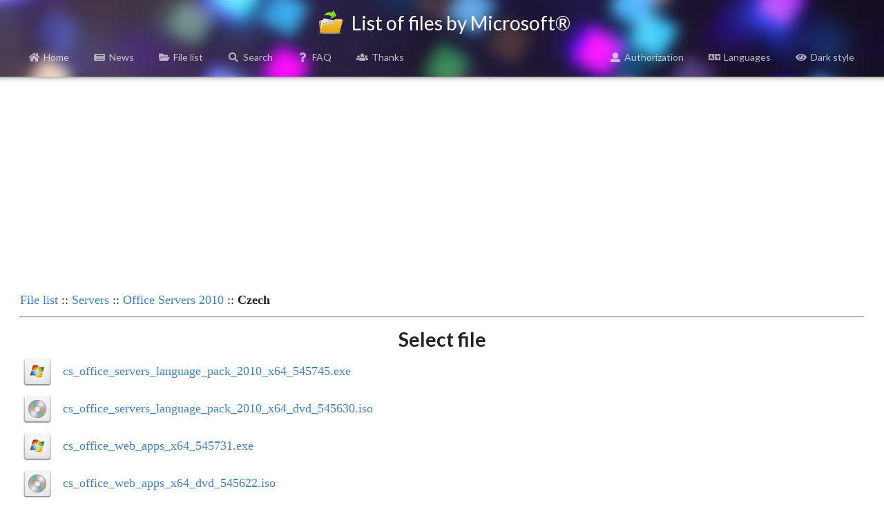

--- FILE ---
content_type: text/html; charset=UTF-8
request_url: https://files.rg-adguard.net/files/fe08540b-d37a-2be9-4d5d-6fa1160451db
body_size: 2582
content:
<head>
    <title>Office Servers 2010 :: Czech :: Select file :: List of files by Microsoft®</title>
    <base href="/">
    <meta name="description" content="The file list from Microsoft Corporation. You will find a hash sum of files (MD5, SHA-1, SHA-256 and SHA-512) and also the actual size of files in this list. Select file :: Office Servers 2010 :: Czech">
    <meta name="keywords" content="Listing files, MD5, SHA-1, SHA-256, SHA-512, Office Servers 2010, Czech" />
    <meta property="og:title" content="Office Servers 2010 :: Czech :: Select file :: List of files by Microsoft®">
    <meta property="og:description" content="The file list from Microsoft Corporation. You will find a hash sum of files (MD5, SHA-1, SHA-256 and SHA-512) and also the actual size of files in this list. Select file :: Office Servers 2010 :: Czech">
    <meta property="og:image" content="/template/logo/logo_meta.png">
    <meta property="og:image:secure_url" content="/template/logo/logo_meta.png">
    <meta property="og:url" content="https://files.rg-adguard.net/files/fe08540b-d37a-2be9-4d5d-6fa1160451db">
    <meta property="og:type" content="website">
    <meta name="viewport" content="width=device-width">
    <meta name="twitter:title" content="Office Servers 2010 :: Czech :: Select file :: List of files by Microsoft®">
    <meta name="twitter:description" content="The file list from Microsoft Corporation. You will find a hash sum of files (MD5, SHA-1, SHA-256 and SHA-512) and also the actual size of files in this list. Select file :: Office Servers 2010 :: Czech">
    <meta name="twitter:image" content="/template/logo/logo_meta.png">
    <meta name="twitter:card" content="summary_large_image">
    <meta name="robots" content="all">
    <link rel="canonical" href="https://files.rg-adguard.net/files/fe08540b-d37a-2be9-4d5d-6fa1160451db" />
    <link rel="prev" href="https://files.rg-adguard.net/language/" />
    <link rel="stylesheet" href="../styles/default/jsdelivr/semantic.min.css">
    <link href="../styles/default/css/main.css?v=202301291437" rel="stylesheet">
    <script src="../styles/default/jsdelivr/jquery.min.js"></script>
    <script src="../styles/default/jsdelivr/semantic.min.js"></script>
    <script async src="https://pagead2.googlesyndication.com/pagead/js/adsbygoogle.js?client=ca-pub-7426844697713322" crossorigin="anonymous"></script>
    <script>
        function openLanguageSelector() {
            $('.ui.modal.select-language').modal('show');
            $('.ui.sidebar').sidebar('hide');
        }
        function openLogin() {
            $('.ui.modal.login').modal('show');
            $('.ui.sidebar').sidebar('hide');
        }
        function sidebar() {
            $('.ui.sidebar').sidebar('setting', 'transition', 'overlay');
            $('.ui.sidebar').sidebar('setting', 'mobileTransition', 'overlay');
            $('.ui.sidebar').sidebar('toggle');
        }
    </script>
</head>
<body>
<div class="ui sidebar inverted vertical menu">
    <div class="ui container">
        <a class="item" href="../"><i class="home icon"></i>Home</a>
        <a class="item" href="../news"><i class="newspaper icon"></i>News</a>
		<a class="item" href="../category"><i class="folder open icon"></i>File list</a>
		<a class="item" href="../search"><i class="search icon"></i>Search</a>
		<a class="item" href="../faq"><i class="question icon"></i>FAQ</a>
		<a class="item" href="../thanks"><i class="users icon"></i>Thanks</a>
		
		<hr></hr>
		<a class="item" href="../auth"><i class="user icon"></i>Authorization</a>
		<a class="item" onClick="openLanguageSelector();"><i class="language icon"></i>Languages</a>
		<a class="item" href="?dark=1"><i class="eye icon"></i>Dark style</a>
		
    </div>
</div>
<div class="page-header">
	<div class="ui title container">
		<h1>
			<img src="../styles/default/img/logo.png" class="logo" alt=""> List of files by Microsoft®
		</h1>
	</div>
	<div class="ui normal mini modal select-language">
        <div class="header">
            Select language
        </div>
        <div class="content">
            <p><a href="?lang=en-us"><i class="us flag"></i>English</a></p><p><a href="?lang=fr-fr"><i class="fr flag"></i>French</a></p><p><a href="?lang=ko-kr"><i class="kr flag"></i>한국어</a></p><p><a href="?lang=ru-ru"><i class="ru flag"></i>Русский</a></p><p><a href="?lang=zh-cn"><i class="cn flag"></i>中文（简体）</a></p>
        </div>
        <div class="actions">
            <div class="ui ok button">
                <i class="close icon"></i>
                Cancel
            </div>
        </div>
    </div>
	<div class="ui one column grid page-header-menu">
		<div class="ui attached secondary inverted menu computer only column">
			<div class="ui container">
				<a class="item" href="../"><i class="home icon"></i>Home</a>
				<a class="item" href="../news"><i class="newspaper icon"></i>News</a>
				<a class="item" href="../category"><i class="folder open icon"></i>File list</a>
				<a class="item" href="../search"><i class="search icon"></i>Search</a>
				<a class="item" href="../faq"><i class="question icon"></i>FAQ</a>
				<a class="item" href="../thanks"><i class="users icon"></i>Thanks</a>
				
				<div class="right menu">
				    <a class="item" href="../auth"><i class="user icon"></i>Authorization</a>
					<a class="item" onClick="openLanguageSelector();"><i class="language icon"></i>Languages</a>
					<a class="item" href="?dark=1"><i class="eye icon"></i>Dark style</a>
				</div>
			</div>
		</div>
		<div class="ui attached secondary inverted menu mobile tablet only column">
            <div class="ui container">
                <a class="item" onClick="sidebar();"><i class="bars icon"></i>Menu</a>
            </div>
        </div>
		<div class="shadow"></div>
	</div>
</div>
<div class="info">
<p align="center"><script async src="https://pagead2.googlesyndication.com/pagead/js/adsbygoogle.js?client=ca-pub-7426844697713322"
     crossorigin="anonymous"></script>
<!-- rg-adguard.net:D_Content_1_g -->
<ins class="adsbygoogle"
     style="display:block"
     data-ad-client="ca-pub-7426844697713322"
     data-ad-slot="6664526097"
     data-ad-format="auto"
     data-full-width-responsive="true"></ins>
<script>
     (adsbygoogle = window.adsbygoogle || []).push({});
</script></p>
</div>
<table class="info"><tr><td class="desc" align="left" colspan="2"><a href="https://files.rg-adguard.net/category">File list</a> :: <a href="https://files.rg-adguard.net/version/3eee18e2-eafd-138e-7f9e-4256c24fab64">Servers</a> :: <a href="https://files.rg-adguard.net/language/cf8e21d3-8a8e-3b35-e819-41d714dbb977">Office Servers 2010</a> :: <b>Czech</b></td></tr><tr><td class="desc" align="center" colspan="2"><hr></td></tr><tr><td colspan="2"><h1 align="center">Select file</h1></td></tr><tr><td class="img"><a href="https://files.rg-adguard.net/file/46f21aae-490c-9014-8cad-eb253166b671"><img src="https://files.rg-adguard.net/styles/default/img/exe.png" /></a></td><td class="desc">  <a href="https://files.rg-adguard.net/file/46f21aae-490c-9014-8cad-eb253166b671">cs_office_servers_language_pack_2010_x64_545745.exe</a></td></tr><tr><td class="img"><a href="https://files.rg-adguard.net/file/38e3ad3c-f0fe-5340-6542-5a7277926e4e"><img src="https://files.rg-adguard.net/styles/default/img/iso.png" /></a></td><td class="desc">  <a href="https://files.rg-adguard.net/file/38e3ad3c-f0fe-5340-6542-5a7277926e4e">cs_office_servers_language_pack_2010_x64_dvd_545630.iso</a></td></tr><tr><td class="img"><a href="https://files.rg-adguard.net/file/7c19e450-cd6d-5da4-68d4-2482711f80e3"><img src="https://files.rg-adguard.net/styles/default/img/exe.png" /></a></td><td class="desc">  <a href="https://files.rg-adguard.net/file/7c19e450-cd6d-5da4-68d4-2482711f80e3">cs_office_web_apps_x64_545731.exe</a></td></tr><tr><td class="img"><a href="https://files.rg-adguard.net/file/00e26eae-c566-1ca2-7962-991000ff6319"><img src="https://files.rg-adguard.net/styles/default/img/iso.png" /></a></td><td class="desc">  <a href="https://files.rg-adguard.net/file/00e26eae-c566-1ca2-7962-991000ff6319">cs_office_web_apps_x64_dvd_545622.iso</a></td></tr>
<script>
    $(document).ready(function(){
        $('body').on('click','.like',function(){    
            var id = $(this).attr('id');        
            $.ajax({        
                type: "GET",
                url: "https://files.rg-adguard.net/cart/add/" + id + "_file",
                cache: false,
                success: function(){            
                    $('#'+id).html('OK').addClass('unlike').removeClass('like');
                }       
            });
        })
    });
</script>
</table>    <div class="footer">
        <div class="ui divider"></div>
        <p align="center"><i>All rights reserved Microsoft Corporation. This service provides only information on files &reg; 1985-2026 | Website is translated: <a href="https://twitter.com/rgadguard">@rgadguard</a>.
        </i></p>
        <!-- Yandex.Metrika counter -->
<script type="text/javascript" >
   (function(m,e,t,r,i,k,a){m[i]=m[i]||function(){(m[i].a=m[i].a||[]).push(arguments)};
   m[i].l=1*new Date();k=e.createElement(t),a=e.getElementsByTagName(t)[0],k.async=1,k.src=r,a.parentNode.insertBefore(k,a)})
   (window, document, "script", "https://mc.yandex.ru/metrika/tag.js", "ym");

   ym(33969180, "init", {
        clickmap:true,
        trackLinks:true,
        accurateTrackBounce:true,
        trackHash:true
   });
</script>
<noscript><div><img src="https://mc.yandex.ru/watch/33969180" style="position:absolute; left:-9999px;" alt="" /></div></noscript>
<!-- /Yandex.Metrika counter -->
    </div>
</body>

--- FILE ---
content_type: text/html; charset=utf-8
request_url: https://www.google.com/recaptcha/api2/aframe
body_size: 265
content:
<!DOCTYPE HTML><html><head><meta http-equiv="content-type" content="text/html; charset=UTF-8"></head><body><script nonce="hn2p8LEH4GpRCpc4ebTrSg">/** Anti-fraud and anti-abuse applications only. See google.com/recaptcha */ try{var clients={'sodar':'https://pagead2.googlesyndication.com/pagead/sodar?'};window.addEventListener("message",function(a){try{if(a.source===window.parent){var b=JSON.parse(a.data);var c=clients[b['id']];if(c){var d=document.createElement('img');d.src=c+b['params']+'&rc='+(localStorage.getItem("rc::a")?sessionStorage.getItem("rc::b"):"");window.document.body.appendChild(d);sessionStorage.setItem("rc::e",parseInt(sessionStorage.getItem("rc::e")||0)+1);localStorage.setItem("rc::h",'1768973396563');}}}catch(b){}});window.parent.postMessage("_grecaptcha_ready", "*");}catch(b){}</script></body></html>